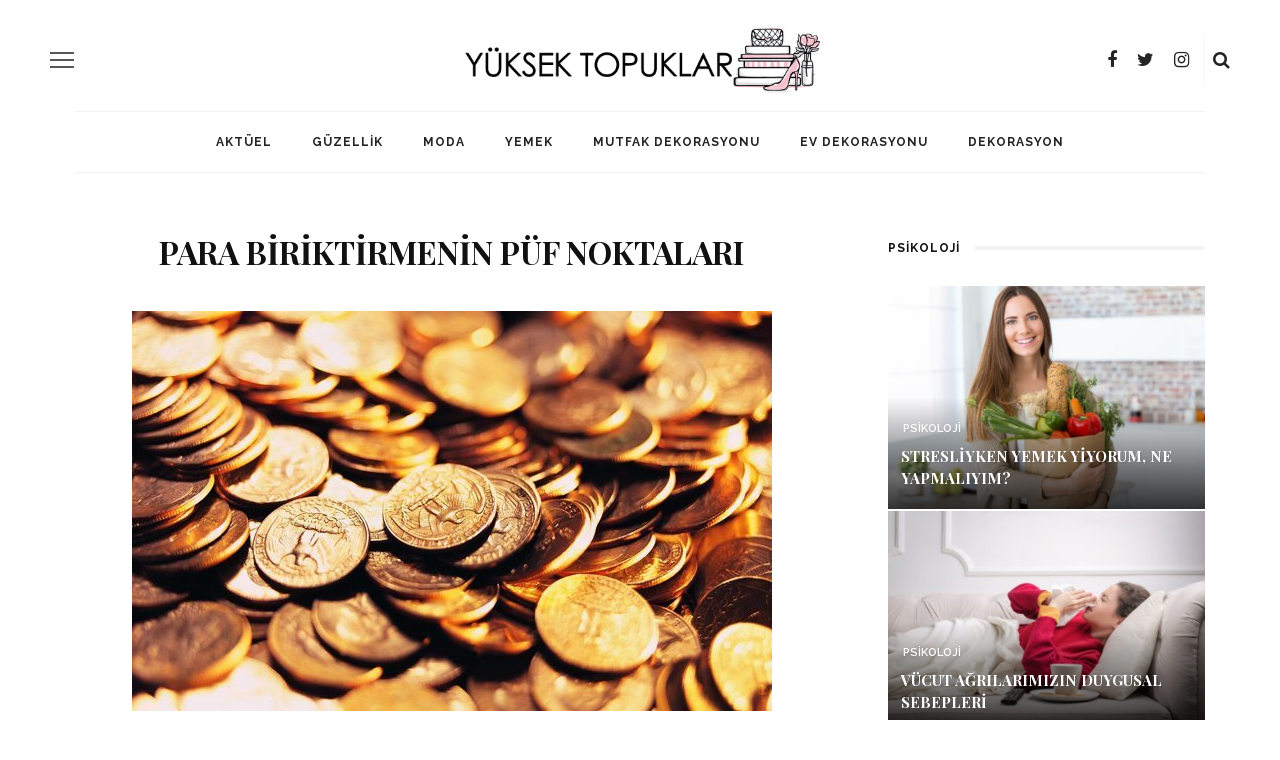

--- FILE ---
content_type: text/html; charset=utf-8
request_url: https://www.google.com/recaptcha/api2/aframe
body_size: 266
content:
<!DOCTYPE HTML><html><head><meta http-equiv="content-type" content="text/html; charset=UTF-8"></head><body><script nonce="6e1SjpMZ_fajnqto56fVGA">/** Anti-fraud and anti-abuse applications only. See google.com/recaptcha */ try{var clients={'sodar':'https://pagead2.googlesyndication.com/pagead/sodar?'};window.addEventListener("message",function(a){try{if(a.source===window.parent){var b=JSON.parse(a.data);var c=clients[b['id']];if(c){var d=document.createElement('img');d.src=c+b['params']+'&rc='+(localStorage.getItem("rc::a")?sessionStorage.getItem("rc::b"):"");window.document.body.appendChild(d);sessionStorage.setItem("rc::e",parseInt(sessionStorage.getItem("rc::e")||0)+1);localStorage.setItem("rc::h",'1768068308369');}}}catch(b){}});window.parent.postMessage("_grecaptcha_ready", "*");}catch(b){}</script></body></html>